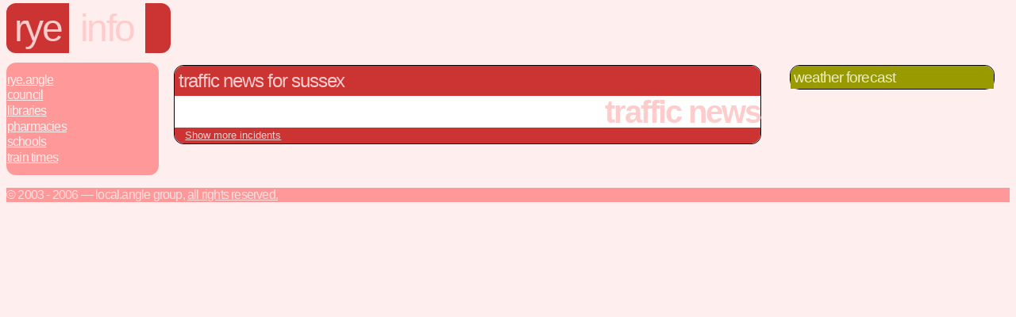

--- FILE ---
content_type: text/html
request_url: http://www.rye.angle.uk.com/info/travel.cgi
body_size: 768
content:
<!DOCTYPE HTML PUBLIC "-//W3C//DTD HTML 4.01 Transitional//EN" "http://www.w3.org/TR/html4/loose.dtd">
<html>
 <head>
  <title>rye.info.travel-news</title>
  <link rel="stylesheet" href="../styles.css">
  <style><!--
   .newssubhead { display: inline; }
  .section p,.adline, .news { padding: 2pt; margin: 0; }
  .news { font-size: 66%; }
  --></style>
 </head>
 <body class="info">
  <div id="header">
  <h1><a href="../">rye</a></h1>
  <h2><a href="./">info</a></h2>
  <h3>traffic news</h3>
   <div class="tail">&nbsp;</div>
  </div>
  <div class="navbar">
   <a href="./">Rye.Angle</a><span class="sep"> : </span>
     <a href="council.html">Council</a>
   <span class="sep"> : </span><a href="library.cgi">Libraries</a>
   <span class="sep"> : </span><a href="pharmacies.cgi">Pharmacies</a>
   <span class="sep"> : </span><a href="schools.cgi">Schools</a>
   <span class="sep"> : </span><a href="rail.cgi">Train Times</a>

  </div>
  <table>
   <tbody>
    <tr>
     <td valign="top" width="75%">
      <div class="section">
       <h2>Traffic news for sussex</h2>
   <div class="footer">Traffic News</div>   <p class="links">
      <a href="travel.cgi?minsev=2&mode=&loc=sussex">Show more incidents</a>   </p>      </div>
     </td>
     <td valign="top">
      <div class="weather">
       <div class="section" style="float: right; width: 16em;">
        <h3>Weather Forecast</h3>
        <!-- weather forecast disabled -->  
       </div>
      </div>
     </td>
    </tr>
   </tbody>
  </table>
  <p class="footer">&copy; 2003 - 2006 &mdash; local.angle group, <a href="/terms.html">All rights reserved.</a></p>
 </body>
</html>
